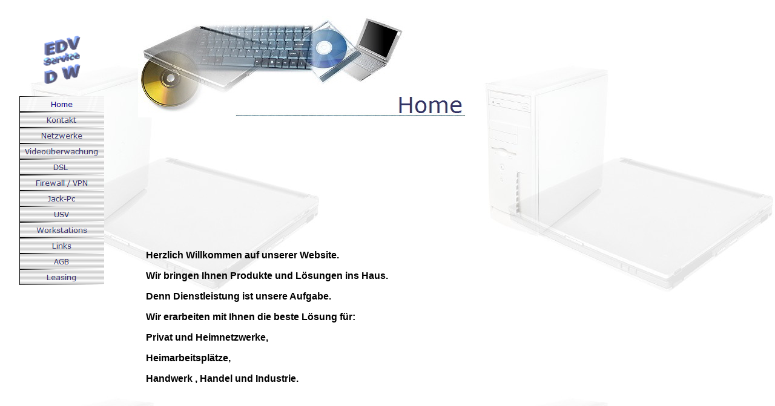

--- FILE ---
content_type: text/html
request_url: http://edv-wahlen.com/
body_size: 2465
content:

<!DOCTYPE HTML PUBLIC "-//W3C//DTD HTML 4.01 Transitional//EN" "http://www.w3.org/TR/html4/loose.dtd">
<HTML>
<HEAD>
<TITLE>Home</TITLE>
<META HTTP-EQUIV="Content-Type" CONTENT="text/html; charset=ISO-8859-1">
<META NAME="Author" CONTENT="Dieter Wahlen">
<META NAME="Generator" CONTENT="NetObjects Fusion 5.0.2 für Windows">
<META NAME="Keywords" CONTENT="Computer Netzwerke Netzwerktechnik EDV Service Server Workstations USV DSL ISDN LAN WAN IT Serverräume Sicherheit Klimaanlagen ">
<SCRIPT TYPE="text/javascript">
<!--
function F_loadRollover(){} function F_roll(){}
//-->
</SCRIPT>
<SCRIPT TYPE="text/javascript" SRC="./rollover.js">
</SCRIPT>
</HEAD>
<BODY BGCOLOR="#FFFFFF" BACKGROUND="./backgrd.jpg" TEXT="#000000">
    <TABLE CELLPADDING="0" CELLSPACING="0" BORDER="0" WIDTH="793">
        <TR VALIGN="TOP" ALIGN="LEFT">
            <TD>
                <TABLE BORDER="0" CELLSPACING="0" CELLPADDING="0" WIDTH="164">
                    <TR VALIGN="TOP" ALIGN="LEFT">
                        <TD HEIGHT="51" WIDTH="24"><IMG SRC="./clearpixel.gif" WIDTH="24" HEIGHT="1" BORDER="0" ALT=""></TD>
                        <TD WIDTH="40"><IMG SRC="./clearpixel.gif" WIDTH="40" HEIGHT="1" BORDER="0" ALT=""></TD>
                        <TD></TD>
                        <TD WIDTH="39"><IMG SRC="./clearpixel.gif" WIDTH="39" HEIGHT="1" BORDER="0" ALT=""></TD>
                    </TR>
                    <TR VALIGN="TOP" ALIGN="LEFT">
                        <TD COLSPAN="2" HEIGHT="81"></TD>
                        <TD WIDTH="61"><IMG ID="Bild1" HEIGHT="81" WIDTH="61" SRC="./a_logoagb03.gif" BORDER="0" ALT="a_logoagb03" TITLE="a_logoagb03"></TD>
                        <TD></TD>
                    </TR>
                    <TR VALIGN="TOP" ALIGN="LEFT">
                        <TD COLSPAN="4" HEIGHT="19"></TD>
                    </TR>
                    <TR VALIGN="TOP" ALIGN="LEFT">
                        <TD HEIGHT="312"></TD>
                        <TD COLSPAN="3" WIDTH="140">
                            <TABLE ID="Navigationsleiste2" BORDER="0" CELLSPACING="0" CELLPADDING="0" WIDTH="140">
                                <TR VALIGN="TOP" ALIGN="LEFT">
                                    <TD WIDTH="140" HEIGHT="26"><A HREF="./index.html" class="nof-navButtonAnchor" onmouseover="F_loadRollover('Navigationsschaltflaeche1','',0);F_roll('Navigationsschaltflaeche1',1)" onmouseout="F_roll(
                                        'Navigationsschaltflaeche1',0)"><IMG ID="Navigationsschaltflaeche1" NAME="Navigationsschaltflaeche1" HEIGHT="26" WIDTH="140" SRC="./Home_Hbuts1.gif" onmouseover="F_loadRollover(this,'Home_HRbuts1.gif',0)"
                                         BORDER="0" ALT="Home" TITLE="Home"></A></TD>
                                </TR>
                                <TR VALIGN="TOP" ALIGN="LEFT">
                                    <TD WIDTH="140" HEIGHT="26"><A HREF="./Kontakt/kontakt.html" class="nof-navButtonAnchor" onmouseover="F_loadRollover('Navigationsschaltflaeche2','',0);F_roll('Navigationsschaltflaeche2',1)" onmouseout="F_roll(
                                        'Navigationsschaltflaeche2',0)"><IMG ID="Navigationsschaltflaeche2" NAME="Navigationsschaltflaeche2" HEIGHT="26" WIDTH="140" SRC="./Kontakt_Nbuts.gif"
                                         onmouseover="F_loadRollover(this,'Kontakt_NRbuts1.gif',0)" BORDER="0" ALT="Kontakt" TITLE="Kontakt"></A></TD>
                                </TR>
                                <TR VALIGN="TOP" ALIGN="LEFT">
                                    <TD WIDTH="140" HEIGHT="26"><A HREF="./Netzwerke/netzwerke.html" class="nof-navButtonAnchor" onmouseover="F_loadRollover('Navigationsschaltflaeche3','',0);F_roll('Navigationsschaltflaeche3',1)" onmouseout=
                                        "F_roll('Navigationsschaltflaeche3',0)"><IMG ID="Navigationsschaltflaeche3" NAME="Navigationsschaltflaeche3" HEIGHT="26" WIDTH="140" SRC="./Netzwerke_Nbuts.gif"
                                         onmouseover="F_loadRollover(this,'Netzwerke_NRbuts1.gif',0)" BORDER="0" ALT="Netzwerke" TITLE="Netzwerke"></A></TD>
                                </TR>
                                <TR VALIGN="TOP" ALIGN="LEFT">
                                    <TD WIDTH="140" HEIGHT="26"><A HREF="./Videouberwachung/videouberwachung.html" class="nof-navButtonAnchor" onmouseover="F_loadRollover('Navigationsschaltflaeche4','',0);F_roll('Navigationsschaltflaeche4',1)"
                                         onmouseout="F_roll('Navigationsschaltflaeche4',0)"><IMG ID="Navigationsschaltflaeche4" NAME="Navigationsschaltflaeche4" HEIGHT="26" WIDTH="140" SRC="./Video-berwachung_Nbuts_1.gif"
                                         onmouseover="F_loadRollover(this,'Video-berwachung_NRbuts1_1.gif',0)" BORDER="0" ALT="Videoüberwachung" TITLE="Videoüberwachung"></A></TD>
                                </TR>
                                <TR VALIGN="TOP" ALIGN="LEFT">
                                    <TD WIDTH="140" HEIGHT="26"><A HREF="./DSL_/dsl_.html" class="nof-navButtonAnchor" onmouseover="F_loadRollover('Navigationsschaltflaeche5','',0);F_roll('Navigationsschaltflaeche5',1)" onmouseout="F_roll(
                                        'Navigationsschaltflaeche5',0)"><IMG ID="Navigationsschaltflaeche5" NAME="Navigationsschaltflaeche5" HEIGHT="26" WIDTH="140" SRC="./DSL-_Nbuts_1.gif" onmouseover="F_loadRollover(this,'DSL-_NRbuts1_1.gif',0)"
                                         BORDER="0" ALT="DSL " TITLE="DSL "></A></TD>
                                </TR>
                                <TR VALIGN="TOP" ALIGN="LEFT">
                                    <TD WIDTH="140" HEIGHT="26"><A HREF="./Firewall_-_VPN/firewall_-_vpn.html" class="nof-navButtonAnchor" onmouseover="F_loadRollover('Navigationsschaltflaeche6','',0);F_roll('Navigationsschaltflaeche6',1)"
                                         onmouseout="F_roll('Navigationsschaltflaeche6',0)"><IMG ID="Navigationsschaltflaeche6" NAME="Navigationsschaltflaeche6" HEIGHT="26" WIDTH="140" SRC="./Firewall---VPN_Nbuts_1.gif"
                                         onmouseover="F_loadRollover(this,'Firewall---VPN_NRbuts1_1.gif',0)" BORDER="0" ALT="Firewall / VPN" TITLE="Firewall / VPN"></A></TD>
                                </TR>
                                <TR VALIGN="TOP" ALIGN="LEFT">
                                    <TD WIDTH="140" HEIGHT="26"><A HREF="./Jack-Pc/jack-pc.html" class="nof-navButtonAnchor" onmouseover="F_loadRollover('Navigationsschaltflaeche7','',0);F_roll('Navigationsschaltflaeche7',1)" onmouseout="F_roll(
                                        'Navigationsschaltflaeche7',0)"><IMG ID="Navigationsschaltflaeche7" NAME="Navigationsschaltflaeche7" HEIGHT="26" WIDTH="140" SRC="./Jack-Pc_Nbuts.gif"
                                         onmouseover="F_loadRollover(this,'Jack-Pc_NRbuts1.gif',0)" BORDER="0" ALT="Jack-Pc" TITLE="Jack-Pc"></A></TD>
                                </TR>
                                <TR VALIGN="TOP" ALIGN="LEFT">
                                    <TD WIDTH="140" HEIGHT="26"><A HREF="./USV/usv.html" class="nof-navButtonAnchor" onmouseover="F_loadRollover('Navigationsschaltflaeche8','',0);F_roll('Navigationsschaltflaeche8',1)" onmouseout="F_roll(
                                        'Navigationsschaltflaeche8',0)"><IMG ID="Navigationsschaltflaeche8" NAME="Navigationsschaltflaeche8" HEIGHT="26" WIDTH="140" SRC="./USV_Nbuts.gif" onmouseover="F_loadRollover(this,'USV_NRbuts1.gif',0)"
                                         BORDER="0" ALT="USV" TITLE="USV"></A></TD>
                                </TR>
                                <TR VALIGN="TOP" ALIGN="LEFT">
                                    <TD WIDTH="140" HEIGHT="26"><A HREF="./Workstations/workstations.html" class="nof-navButtonAnchor" onmouseover="F_loadRollover('Navigationsschaltflaeche9','',0);F_roll('Navigationsschaltflaeche9',1)" onmouseout=
                                        "F_roll('Navigationsschaltflaeche9',0)"><IMG ID="Navigationsschaltflaeche9" NAME="Navigationsschaltflaeche9" HEIGHT="26" WIDTH="140" SRC="./Workstations_Nbuts.gif"
                                         onmouseover="F_loadRollover(this,'Workstations_NRbuts1.gif',0)" BORDER="0" ALT="Workstations" TITLE="Workstations"></A></TD>
                                </TR>
                                <TR VALIGN="TOP" ALIGN="LEFT">
                                    <TD WIDTH="140" HEIGHT="26"><A HREF="./Links/links.html" class="nof-navButtonAnchor" onmouseover="F_loadRollover('Navigationsschaltflaeche10','',0);F_roll('Navigationsschaltflaeche10',1)" onmouseout="F_roll(
                                        'Navigationsschaltflaeche10',0)"><IMG ID="Navigationsschaltflaeche10" NAME="Navigationsschaltflaeche10" HEIGHT="26" WIDTH="140" SRC="./Links_Nbuts.gif" onmouseover="F_loadRollover(this,'Links_NRbuts1.gif',0)"
                                         BORDER="0" ALT="Links" TITLE="Links"></A></TD>
                                </TR>
                                <TR VALIGN="TOP" ALIGN="LEFT">
                                    <TD WIDTH="140" HEIGHT="26"><A HREF="./AGB/agb.html" class="nof-navButtonAnchor" onmouseover="F_loadRollover('Navigationsschaltflaeche11','',0);F_roll('Navigationsschaltflaeche11',1)" onmouseout="F_roll(
                                        'Navigationsschaltflaeche11',0)"><IMG ID="Navigationsschaltflaeche11" NAME="Navigationsschaltflaeche11" HEIGHT="26" WIDTH="140" SRC="./AGB_Nbuts.gif" onmouseover="F_loadRollover(this,'AGB_NRbuts1.gif',0)"
                                         BORDER="0" ALT="AGB" TITLE="AGB"></A></TD>
                                </TR>
                                <TR VALIGN="TOP" ALIGN="LEFT">
                                    <TD WIDTH="140" HEIGHT="26"><A HREF="./Leasing/leasing.html" class="nof-navButtonAnchor" onmouseover="F_loadRollover('Navigationsschaltflaeche12','',0);F_roll('Navigationsschaltflaeche12',1)" onmouseout="F_roll(
                                        'Navigationsschaltflaeche12',0)"><IMG ID="Navigationsschaltflaeche12" NAME="Navigationsschaltflaeche12" HEIGHT="26" WIDTH="140" SRC="./Leasing_Nbuts.gif"
                                         onmouseover="F_loadRollover(this,'Leasing_NRbuts1.gif',0)" BORDER="0" ALT="Leasing" TITLE="Leasing"></A></TD>
                                </TR>
                            </TABLE>
                        </TD>
                    </TR>
                </TABLE>
            </TD>
            <TD>
                <TABLE BORDER="0" CELLSPACING="0" CELLPADDING="0" WIDTH="597">
                    <TR VALIGN="TOP" ALIGN="LEFT">
                        <TD HEIGHT="18" WIDTH="56"><IMG SRC="./clearpixel.gif" WIDTH="56" HEIGHT="1" BORDER="0" ALT=""></TD>
                        <TD WIDTH="13"><IMG SRC="./clearpixel.gif" WIDTH="13" HEIGHT="1" BORDER="0" ALT=""></TD>
                        <TD WIDTH="491"><IMG SRC="./clearpixel.gif" WIDTH="491" HEIGHT="1" BORDER="0" ALT=""></TD>
                        <TD WIDTH="37"><IMG SRC="./clearpixel.gif" WIDTH="37" HEIGHT="1" BORDER="0" ALT=""></TD>
                    </TR>
                    <TR VALIGN="TOP" ALIGN="LEFT">
                        <TD HEIGHT="168"></TD>
                        <TD COLSPAN="3" WIDTH="541"><IMG ID="Banner1" HEIGHT="168" WIDTH="541" SRC="./Home_Nvisual-compbann.jpg" BORDER="0" ALT="Home" TITLE="Home"></TD>
                    </TR>
                    <TR VALIGN="TOP" ALIGN="LEFT">
                        <TD COLSPAN="4" HEIGHT="203"></TD>
                    </TR>
                    <TR VALIGN="TOP" ALIGN="LEFT">
                        <TD COLSPAN="2"></TD>
                        <TD WIDTH="491" ID="Text1">
                            <P><FONT FACE="Verdana,Tahoma,Arial,Helvetica,Sans-serif"><B>Herzlich Willkommen auf unserer Website.</B></FONT></P>
                            <P><FONT FACE="Verdana,Tahoma,Arial,Helvetica,Sans-serif"><B>Wir bringen Ihnen Produkte und Lösungen ins Haus.</B></FONT></P>
                            <P><FONT FACE="Verdana,Tahoma,Arial,Helvetica,Sans-serif"><B>Denn Dienstleistung ist unsere Aufgabe.</B></FONT></P>
                            <P><FONT FACE="Verdana,Tahoma,Arial,Helvetica,Sans-serif"><B>Wir erarbeiten mit Ihnen die beste Lösung für:</B></FONT></P>
                            <P><FONT FACE="Verdana,Tahoma,Arial,Helvetica,Sans-serif"><B>Privat und Heimnetzwerke,</B></FONT></P>
                            <P><FONT FACE="Verdana,Tahoma,Arial,Helvetica,Sans-serif"><B>Heimarbeitsplätze, </B></FONT></P>
                            <P><FONT FACE="Verdana,Tahoma,Arial,Helvetica,Sans-serif"><B>Handwerk , Handel und Industrie.</B></FONT></P>
                            <P><FONT FACE="Verdana, Tahoma, Arial, Helvetica, Sans-serif, sans-serif">&nbsp;</FONT></P>
                        </TD>
                        <TD></TD>
                    </TR>
                </TABLE>
                <TABLE BORDER="0" CELLSPACING="0" CELLPADDING="0">
                    <TR VALIGN="TOP" ALIGN="LEFT">
                        <TD HEIGHT="35" WIDTH="68"><IMG SRC="./clearpixel.gif" WIDTH="68" HEIGHT="1" BORDER="0" ALT=""></TD>
                        <TD></TD>
                    </TR>
                    <TR VALIGN="TOP" ALIGN="LEFT">
                        <TD></TD>
                        <TD WIDTH="561">
                            <TABLE ID="Tabelle1" BORDER="1" CELLSPACING="1" CELLPADDING="1" WIDTH="100%">
                                <TR STYLE="height: 19px;">
                                    <TD VALIGN="TOP" ALIGN="LEFT" WIDTH="553" ID="Zelle1">
                                        <P><FONT FACE="Verdana,Tahoma,Arial,Helvetica,Sans-serif"><B>Die Startseite für die Region Aachen</B> &gt; </FONT><A HREF="http://www.edv-wahlen.net"><FONT
                                             FACE="Verdana, Tahoma, Arial, Helvetica, Sans-serif, sans-serif">www.edv-wahlen.net</FONT></A></P>
                                    </TD>
                                </TR>
                            </TABLE>
                        </TD>
                    </TR>
                </TABLE>
            </TD>
        </TR>
    </TABLE>
</BODY>
</HTML>
 